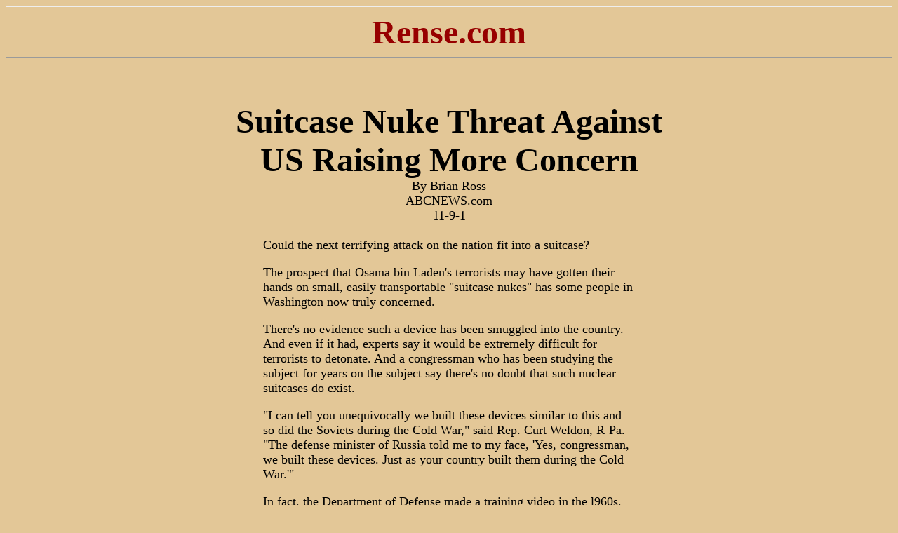

--- FILE ---
content_type: text/html
request_url: https://rense.com/general16/suitcasenikethreat.htm
body_size: 9513
content:
<HTML><HEAD>  <META NAME="GENERATOR" CONTENT="Adobe PageMill 2.0 Mac">  <TITLE>Suitcase Nuke Threat Against US Raising More Concern</TITLE></HEAD><BODY BGCOLOR="#e3c797" LINK="#780000" ALINK="#780000" VLINK="#780000"BACKGROUND="../images/backgrnd/paper/paper01.gif"><DL>  <DT><CENTER><HR><B><FONT COLOR="#970000" SIZE=+4>Rense.com</FONT></B><HR><BR>  <BR>  <BR>  </CENTER>  <DT><CENTER><B><FONT SIZE=+4>Suitcase Nuke Threat Against <BR>  US Raising More Concern<BR>  </FONT></B><FONT SIZE=+1>By Brian Ross<BR>  ABCNEWS.com<BR>  11-9-1<BR>  <BR>  </FONT><TABLE WIDTH="531" BORDER="0" CELLSPACING="0" CELLPADDING="0" HEIGHT=  "142"><TR><TD WIDTH="100%" VALIGN="TOP" HEIGHT="141">  <DL>    <DT><FONT SIZE=+1>Could the next terrifying attack on the nation fit into    a suitcase?</FONT>    <DT><FONT SIZE=+1></FONT>&nbsp;    <DT><FONT SIZE=+1>The prospect that Osama bin Laden's terrorists may have    gotten their hands on small, easily transportable &quot;suitcasenukes&quot;    has some people in Washington now truly concerned.</FONT>    <DT><FONT SIZE=+1></FONT>&nbsp;    <DT><FONT SIZE=+1>There's no evidence such a device has been smuggled into    the country. And even if it had, experts say it would be extremelydifficult    for terrorists to detonate. And a congressman who has been studying the    subject for years on the subject say there's no doubt that such nuclear    suitcases do exist.</FONT>    <DT><FONT SIZE=+1></FONT>&nbsp;    <DT><FONT SIZE=+1>&quot;I can tell you unequivocally we built these devices    similar to this and so did the Soviets during the Cold War,&quot; said    Rep. Curt Weldon, R-Pa. &quot;The defense minister of Russia told me to    my face, 'Yes, congressman, we built these devices. Just as your country    built them during the Cold War.'&quot;</FONT>    <DT><FONT SIZE=+1></FONT>&nbsp;    <DT><FONT SIZE=+1>In fact, the Department of Defense made a training video    in the l960s, demonstrating how &quot;small atomic demolitionmunitions&quot;    can be stuffed into parachutes and attached to Navy commandos, who then    show how the weapons can be affixed to bridges and ships underwater.</FONT>    <DT><FONT SIZE=+1></FONT>&nbsp;    <DT><FONT SIZE=+1>&quot;These devices were designed to be used to take    out major infrastructure facilities,&quot; said Weldon. &quot;We destroyed    ours. Now the question is, do we know whether or not Russia has them all    accounted for and do we know that they destroyed them all?&quot;</FONT>    <DT><FONT SIZE=+1></FONT>&nbsp;    <DT><CENTER><B><FONT SIZE=+1>Russia Defends NuclearInventory</FONT></B></CENTER>    <DT><FONT SIZE=+1></FONT>&nbsp;    <DT><FONT SIZE=+1>This week in Moscow, Russian President Vladimir Putin    told  20/20's Barbara Walters none of the nuclear suitcases ismissing.</FONT>    <DT><FONT SIZE=+1></FONT>&nbsp;    <DT><FONT SIZE=+1>&quot;I don't really believe this is true,&quot; Putin    said. &quot;These are just legends. One can probably assume that somebody    tried to sell some nuclear secrets. But there is no documentaryconfirmation    of those developments.&quot;</FONT>    <DT><FONT SIZE=+1></FONT>&nbsp;    <DT><FONT SIZE=+1>But Weldon says he got a much different answer four years    ago when he went to talk to with one of Russia's top generals.</FONT>    <DT><FONT SIZE=+1></FONT>&nbsp;    <DT><FONT SIZE=+1>The general, formerly Russia's leading defense adviser,    said 86 of 132 suitcase bombs were unaccounted for.</FONT>    <DT><FONT SIZE=+1></FONT>&nbsp;    <DT><FONT SIZE=+1>Where were the missing nukes?</FONT>    <DT><FONT SIZE=+1></FONT>&nbsp;    <DT><FONT SIZE=+1>&quot;I have no idea,&quot; Weldon recalled the general    saying.</FONT>    <DT><FONT SIZE=+1></FONT>&nbsp;    <DT><CENTER><B><FONT SIZE=+1>White House Sees ChillingThreat</FONT></B></CENTER>    <DT><FONT SIZE=+1></FONT>&nbsp;    <DT><FONT SIZE=+1>That's one of several nuclear scenarios now causing great    concern at the White House, where President Bush this week sounded the    alarm about bin Laden's suspected efforts to go nuclear.</FONT>    <DT><FONT SIZE=+1></FONT>&nbsp;    <DT><FONT SIZE=+1>&quot;They're seeking chemical, biological and nuclear    weapons,&quot; Bush told leaders of formerly communist states Tuesday in    Warsaw, Poland. &quot;Given the means, our enemies would be a threat to    every nation and eventually to civilization itself.&quot;</FONT>    <DT><FONT SIZE=+1></FONT>&nbsp;    <DT><FONT SIZE=+1>This week, the White House called in the man who tracked    missing nuclear weapons for the last administration, Graham Allison, now    director of the Belfer Center for Science and International Affairs at    Harvard University's John F. Kennedy School of Government.</FONT>    <DT><FONT SIZE=+1></FONT>&nbsp;    <DT><FONT SIZE=+1>Allison says the threat is very real, particularly given    evidence that bin Laden and his associates have tried to obtain nuclear    weapons material.</FONT>    <DT><FONT SIZE=+1></FONT>&nbsp;    <DT><FONT SIZE=+1>As for the nuclear suitcases, Allison's advice is to    assume several dozen nuclear suitcases in Russia are missing.</FONT>    <DT><FONT SIZE=+1></FONT>&nbsp;    <DT><FONT SIZE=+1>&quot;I think the difficult thing for us all to come    to grips with, that, my God, would people really want to kill thousands    or tens of thousands of Americans,&quot; Allison said.</FONT>    <DT><FONT SIZE=+1></FONT>&nbsp;    <DT><CENTER><B><FONT SIZE=+1>The Nuclear Bazaar</FONT></B></CENTER>    <DT><FONT SIZE=+1></FONT>&nbsp;    <DT><FONT SIZE=+1>But Allison and most other experts say the real concern    is not the suitcase but a thriving nuclear black market, in places such    as Istanbul, Turkey.</FONT>    <DT><FONT SIZE=+1></FONT>&nbsp;    <DT><FONT SIZE=+1>&quot;There is a black market in weapons-grade uranium.    There is a black market for weapons-grade plutonium. And there certainly    is a market for radioactive material in general,&quot; said FreidrichSteinhausler    of the University of Salzburg in Austria. Steinhausler is one of theworld's    pre-eminent experts on the illegal market in stolen nuclearmaterials.</FONT>    <DT><FONT SIZE=+1></FONT>&nbsp;    <DT><FONT SIZE=+1>&quot;[Osama bin Laden's terrorist network] Al Qaeda    is trying actively to obtain radioactive and or nuclear weapons gradematerial,&quot;    said Steinhausler. &quot;In terms of probability of threat, I would put    the nuclear bomb rather low. I would put the radioactive dirty bomb, much,    much higher.&quot;</FONT>    <DT><FONT SIZE=+1></FONT>&nbsp;    <DT><FONT SIZE=+1>A so-called dirty bomb, a conventional weapon laced with    radioactive material, would make a scene like the attack on the World Trade    Center even worse, Steinhausler says.</FONT>    <DT><FONT SIZE=+1></FONT>&nbsp;    <DT><FONT SIZE=+1>&quot;Picture the bucket brigades that we saw in Ground    Zero in a radioactive-contaminated area. They couldn't operate there,&quot;    he said. &quot;Picture the dust-caked office worker who survived the World    Trade Center attack. He would not only be covered in dust from thedetonation,    he would have inhaled radioactive stuff. His body would becontaminated.</FONT>    <DT><FONT SIZE=+1></FONT>&nbsp;    <DT><FONT SIZE=+1>&quot;The technology required is really high schoollevel.    You don't have even to be an engineer to fabricate that. If you can make    your conventional explosive, to lace it with radioactivity is reallychild's    play.&quot;</FONT>    <DT><FONT SIZE=+1></FONT>&nbsp;    <DT><FONT SIZE=+1>Over-flights by special surveillance aircraft of the    bin Laden training camps in Afghanistan have not picked up the presence    of any radioactive materials. But bin Laden, when asked by ABCNEWS onChristmas    Eve of 1998 whether he had acquired nuclear weapons, gave a troublinganswer.</FONT>    <DT><FONT SIZE=+1></FONT>&nbsp;    <DT><FONT SIZE=+1>&quot;I would state that to acquire weapons in defense    of Muslims is a religious duty,&quot; he said.</FONT>    <DT><FONT SIZE=+1></FONT>&nbsp;    <DT><FONT SIZE=+1>And given that kind of talk, American authorities say    the many nuclear scenarios, including the nuclear suitcase, simply cannot    be ruled out.</FONT>    <DT><FONT SIZE=+1></FONT>&nbsp;    <DT><FONT SIZE=+1>&quot;Up until now we had a built-in safety barrier,    where we said well if the radioactive material, it would kill or threaten    the carrier, that's a method that's not going to be used,&quot;Steinhausler    said. &quot;But ever since Sept. 11 we know that's no longer valid. We    now know the carrier, the agent, the terrorist himself is ready to die.    And if he dies crashing an aircraft into a building or if he's ready to    die carrying highly radioactive material, there's not muchdifference.&quot;<BR>    <BR>    <BR>    </FONT>    <DT>&nbsp;    <DT>&nbsp;    <DT><CENTER><IMG SRC="../images/bar%26butn/purp_bar.gif" HEIGHT="1" WIDTH=    "364" NATURALSIZEFLAG="0" ALIGN="BOTTOM"></CENTER>    <DT>&nbsp;    <DT><CENTER><A HREF="http://www.rense.com/"><B><FONTSIZE=+2>MainPage</FONT></B></A><BR>    <FONT SIZE=+1><AHREF="http://www.rense.com/">http://www.rense.com</A></FONT><BR>    </CENTER>    <DT><CENTER>&nbsp;</CENTER>    <DT><CENTER>&nbsp;</CENTER>    <DT><CENTER>&nbsp;</CENTER>    <DT><CENTER><A HREF="http://www.thehostpros.com/"><B><FONT SIZE=+1>This    Site Served by TheHostPros</FONT></B></A></CENTER>  </DL></TD></TR></TABLE></CENTER></DL></BODY></HTML>